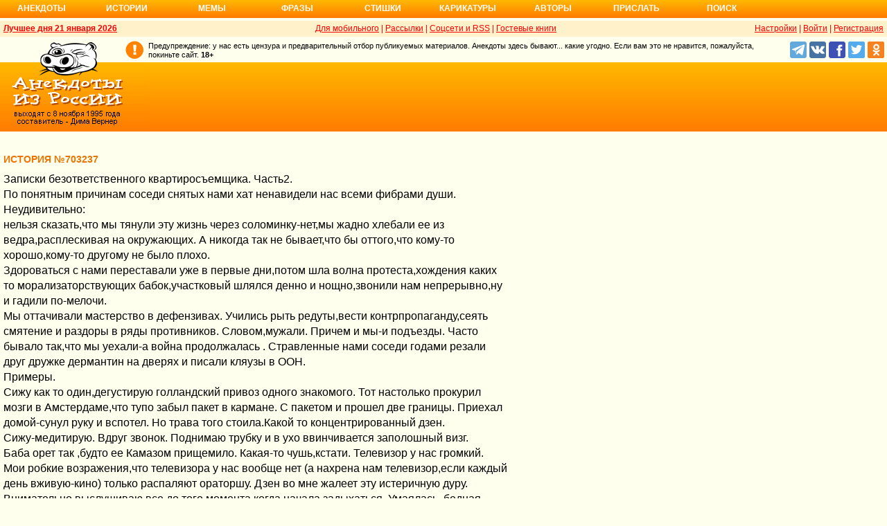

--- FILE ---
content_type: text/html; charset=UTF-8
request_url: https://www.anekdot.ru/id/703237/
body_size: 21557
content:
<!DOCTYPE html>
<html lang="ru">
<head>
<meta http-equiv="Content-Type" content="text/html; charset=utf-8">
<meta name="viewport" content="width=device-width">
<link rel="icon" type="image/png" href="/favicon-144x144.png">
<title>История №703237 Записки безответственного квартиросъемщика. Часть2. По…</title><meta name="keywords" content="записки,безответственного"><meta name="description" content="№703237 Записки безответственного квартиросъемщика. Часть2. По понятным причинам соседи снятых нами хат ненавидели нас всеми фибрами души. Неудивительно: нельзя сказать,что мы тянули эту жизнь через соломинку…"><link rel="canonical" href="https://www.anekdot.ru/id/703237/"><link rel="amphtml" href="https://www.anekdot.ru/id/703237/?amp"><meta name="title" content="История №703237"><link href="/skin/s_skin_2.css?376" rel="stylesheet" type="text/css">
<link rel="alternate" type="application/rss+xml" title="Лучшие за день: анекдот, история и фраза" href="/rss/export20.xml">
<link rel="search" type="application/opensearchdescription+xml" title="Поиск анекдотов" href="/opensearch.xml">
<link rel="image_src" href="https://www.anekdot.ru/i/logo.png">
<meta property="og:image" content="https://www.anekdot.ru/i/logo.png">
<meta property="og:title" content="История №703237"><meta property="og:description" content="№703237 Записки безответственного квартиросъемщика. Часть2. По понятным причинам соседи снятых нами хат ненавидели нас всеми фибрами души. Неудивительно: нельзя сказать,что мы тянули эту жизнь через соломинку-нет,мы жадно хлебали ее из ведра,расплескивая на окружающих. А никогда так не бывает,что бы оттого,что кому-то хорошо,кому-то другому не было плохо. Здороваться с нами переставали уже в первые дни,потом шла волна протеста,хождения каких то морализаторствующих бабок,участковый шлялся денно и нощно,звонили нам…"><meta property="fb:app_id" content="261539093888160">
<meta property="fb:admins" content="100002345594790"><script src="/js/s_main.js?376" async></script>
<script src="https://yandex.ru/ads/system/header-bidding.js" async></script>
<script>window.yaContextCb = window.yaContextCb || []</script>
<script src="https://yandex.ru/ads/system/context.js" async></script>
<script src="https://content.adriver.ru/AdRiverFPS.js" async></script>
<script async src="https://cdn.skcrtxr.com/roxot-wrapper/js/roxot-manager.js?pid=33925d96-3dd7-41ce-9740-152a7d952ceb"></script><script>
const adfoxBiddersMap={myTarget:"763128",betweenDigital:"793538",adriver:"776589",otm:"1460822",getintent:"958501",buzzoola:"769160",relap:"958503",segmento:"1458193",sape:"1697231",mediasniper:"2297743",mediatoday:"2365797",roxot:"2723510",gnezdo:"2930570","adfox_yandex_adplay-adv":"3294122",link:"3389346",ohmybid:"3434190"};adUnits=[{code:"adfox_head",sizes:[[970,90]],bids:[{bidder:"sape",params:{placementId:821028}},{bidder:"myTarget",params:{placementId:244029}},{bidder:"betweenDigital",params:{placementId:2507076}},{bidder:"adriver",params:{placementId:"20:anekdot_970x90_head",additional:{"ext":{"query":"custom=10=20&cid="+localStorage.getItem('adrcid')}}}},{bidder:"otm",params:{placementId:"884"}},{bidder:"getintent",params:{placementId:"134_anekdot.ru_desktop_adfox_head_970x90"}},{bidder:"buzzoola",params:{placementId:1220268}},{bidder:"relap",params:{placementId:"WWhoZEWEolii_v7-"}},{bidder:"segmento",params:{placementId:183}},{bidder:"mediasniper",params:{placementId:3451}},{bidder:"gnezdo",params:{placementId:"353029"}},{bidder:"roxot",params:{placementId:"50c93ebd-e3af-4658-9d03-c95050e64df4"},sendTargetRef:true},{bidder:"link",params:{placementId:"4e5a5794b4cec1876ae946770535138c"}},{bidder:"ohmybid",params:{placementId:"d1YDQwYOUXWUEryD"}}]},{code:"adfox_top1",codeType:"combo",sizes:[[970,250],[300,250],[300,300],[970,90],[728,90]],bids:[{"bidder":"adfox_yandex_adplay-adv","params":{"p1":"dgzbk","p2":"jdhb"}},{bidder:"sape",params:{placementId:889952}},{bidder:"myTarget",params:{placementId:1428873}},{bidder:"betweenDigital",params:{placementId:4757081}},{bidder:"adriver",params:{placementId:"20:anekdot_970x250_1",additional:{ext:{query:"custom=10=20&cid="+localStorage.getItem('adrcid')}}}},{bidder:"otm",params:{placementId:"50048"}},{bidder:"getintent",params:{placementId:"134_anekdot.ru_desktop_adfox_top1_300x250"}},{bidder:"buzzoola",params:{placementId:1266914}},{bidder:"relap",params:{placementId:"TbJN7y_viJJof01N"}},{bidder:"segmento",params:{placementId:184}},{bidder:"mediasniper",params:{placementId:3452}},{bidder:"gnezdo",params:{placementId:"353026"}},{bidder:"roxot",params:{placementId:"5fc2c31c-c996-4c02-8739-cb44109ce773"},sendTargetRef:true},{bidder:"link",params:{placementId:"a1312ff9bf8c5b2c59f40546a5450b8a"}},{bidder:"ohmybid",params:{placementId:"4uzA5eCC5vzJaZYG"}}]},{code:"adfox_mid1",codeType:"combo",sizes:[[970,250],[300,250],[300,300],[970,90],[728,90]],bids:[{bidder:"sape",params:{placementId:889953}},{bidder:"adriver",params:{placementId:"20anekdot_970x250_2",additional:{ext:{query:"custom=10=20&cid="+localStorage.getItem('adrcid')}}}},{bidder:"myTarget",params:{placementId:1428880}},{bidder:"betweenDigital",params:{placementId:4757081}},{bidder:"otm",params:{placementId:"50049"}},{bidder:"getintent",params:{placementId:"134_anekdot.ru_desktop_adfox_mid1_300x250"}},{bidder:"buzzoola",params:{placementId:1266915}},{bidder:"relap",params:{placementId:"oZKSbk-O7RftcnJy"}},{bidder:"segmento",params:{placementId:186}},{bidder:"mediasniper",params:{placementId:3453}},{bidder:"gnezdo",params:{placementId:"353027"}},{bidder:"roxot",params:{placementId:"357d7c81-fc4f-4ff0-a2d6-7b030328d0dd"},sendTargetRef:true},{bidder:"link",params:{placementId:"2609f5bb513e719003c19b15f204aff7"}},{bidder:"ohmybid",params:{placementId:"Q70Txmkg2WlcEzbE"}}]},{code:"adfox_166193192576493022",codeType:"combo",sizes:[[970,250],[300,250],[300,300],[970,90],[728,90]],bids:[{bidder:"sape",params:{placementId:889954}},{bidder:"adriver",params:{placementId:"20:anekdot_970x250_3",additional:{ext:{query:"custom=10=20&cid="+localStorage.getItem('adrcid')}}}},{bidder:"myTarget",params:{placementId:1428880}},{bidder:"betweenDigital",params:{placementId:4757084}},{bidder:"otm",params:{placementId:"50049"}},{bidder:"getintent",params:{placementId:"134_anekdot.ru_desktop_adfox_mid1_300x250"}},{bidder:"buzzoola",params:{placementId:1266916}},{bidder:"relap",params:{placementId:"oZKSbk-O7RftcnJy"}},{bidder:"segmento",params:{placementId:186}},{bidder:"mediasniper",params:{placementId:3453}},{bidder:"gnezdo",params:{placementId:"353027"}},{bidder:"roxot",params:{placementId:"705cc704-39dd-4416-95da-e5521c7deda4"},sendTargetRef:true},{bidder:"link",params:{placementId:"09785950784e6d617bc6287f06e53283"}},{bidder:"ohmybid",params:{placementId:"js22dWggQXckTC3b"}}]},{code:"adfox_side1_160",sizes:[[160,600]],bids:[{bidder:"sape",params:{placementId:821033}},{bidder:"betweenDigital",params:{placementId:2507394}},{bidder:"otm",params:{placementId:"889"}},{bidder:"getintent",params:{placementId:"134_anekdot.ru_desktop_adfox_side1_160x600"}},{bidder:"relap",params:{placementId:"HCUlSmuqUKpQkJCQ"}},{bidder:"segmento",params:{placementId:188}},{bidder:"mediasniper",params:{placementId:3449}},{bidder:"gnezdo",params:{placementId:"353030"}},{bidder:"roxot",params:{placementId:"76d0aa67-b60a-4494-9ec9-c34709aa06f8"},sendTargetRef:true},{bidder:"link",params:{placementId:"ef035575e8d86835117524ee402520f5"}},{bidder:"ohmybid",params:{placementId:"D5oqq7SI81himnkg"}}]},{code:"adfox_side2_160",sizes:[[160,600]],bids:[{bidder:"sape",params:{placementId:821034}},{bidder:"betweenDigital",params:{placementId:2507392}},{bidder:"otm",params:{placementId:"890"}},{bidder:"getintent",params:{placementId:"134_anekdot.ru_desktop_adfox_side2_160x600"}},{bidder:"relap",params:{placementId:"KtUqrGysfWedgLa2"}},{bidder:"segmento",params:{placementId:189}},{bidder:"mediasniper",params:{placementId:3450}},{bidder:"gnezdo",params:{placementId:"353031"}},{bidder:"roxot",params:{placementId:"07ae9594-ed1a-4357-a34f-d002bcfb1fb4"},sendTargetRef:true},{bidder:"link",params:{placementId:"d409a26fdf50173edc086c72b9bc7926"}},{bidder:"ohmybid",params:{placementId:"2w8zWlQt1LWzOGmD"}}]},{code:"adfox_side1",sizes:[[300,600],[300,250],[300,300],[300,200],[300,500],[240,400],[240,600],[160,600]],bids:[{bidder:"sape",params:{placementId:864344}},{bidder:"adriver",params:{placementId:"20:anekdot_300x600_1",additional:{ext:{query:"custom=10=20&cid="+localStorage.getItem('adrcid')}}}},{bidder:"myTarget",params:{placementId:244022}},{bidder:"betweenDigital",params:{placementId:2505377}},{bidder:"otm",params:{placementId:882}},{bidder:"buzzoola",params:{placementId:1220266}},{bidder:"getintent",params:{placementId:"134_anekdot.ru_desktop_adfox_side1_300x600"}},{bidder:"relap",params:{placementId:"WHd3ORjZxjzGhoaG"}},{bidder:"segmento",params:{placementId:181}},{bidder:"mediasniper",params:{placementId:3447}},{bidder:"roxot",params:{placementId:"2ccfa6d9-153d-4306-9130-5c6b848ddcf1"},sendTargetRef:true},{bidder:"link",params:{placementId:"803a2e564db132c6e3da44025f7841bc"}},{bidder:"ohmybid",params:{placementId:"ToUkEJEFYjPKPsC3"}}]},{code:"adfox_side2",sizes:[[300,600],[300,250],[300,300],[300,200],[300,500],[240,400],[240,600],[160,600]],bids:[{bidder:"sape",params:{placementId:864347}},{bidder:"adriver",params:{placementId:"20:anekdot_300x600_2",additional:{"ext":{"query":"custom=10=20&cid="+localStorage.getItem('adrcid')}}}},{bidder:"myTarget",params:{placementId:244027}},{bidder:"betweenDigital",params:{placementId:2505752}},{bidder:"buzzoola",params:{placementId:1220267}},{bidder:"otm",params:{placementId:883}},{bidder:"getintent",params:{placementId:"134_anekdot.ru_desktop_adfox_side2_300x600"}},{bidder:"relap",params:{placementId:"Av0CX59f8-kTgLCw"}},{bidder:"segmento",params:{placementId:182}},{bidder:"mediasniper",params:{placementId:3448}},{bidder:"mediatoday",params:{placementId:9887}},{bidder:"roxot",params:{placementId:"38a08b4a-098d-4016-89d9-8541b41a01d3"},sendTargetRef:true},{bidder:"link",params:{placementId:"f84adceba4d77c52c0bdae173c346736"}},{bidder:"ohmybid",params:{placementId:"5XeECl3JcMtU2PVb"}}]}];var userTimeout=1200;window.YaHeaderBiddingSettings={biddersMap:adfoxBiddersMap,adUnits:adUnits,timeout:userTimeout};
</script><style>
@import url('https://fonts.googleapis.com/css2?family=Noto+Color+Emoji&display=swap');
</style>
</head>
<body>
<div class="a_abs">
<div id="Rambler-counter"></div>
<script>
new Image().src="//counter.yadro.ru/hit?r"+
escape(document.referrer)+((typeof(screen)=="undefined")?"":
";s"+screen.width+"*"+screen.height+"*"+(screen.colorDepth?
screen.colorDepth:screen.pixelDepth))+";u"+escape(document.URL)+
";h"+escape(document.title.substring(0,150))+
";"+Math.random();
var _top100q=_top100q || [];
_top100q.push(["setAccount","1376"]);
_top100q.push(["trackPageviewByLogo",document.getElementById("Rambler-counter")]);
(function(){
var pa=document.createElement("script");
pa.type="text/javascript";
pa.async=true;
pa.src=("https:"==document.location.protocol ? "https:":"http:")+"//st.top100.ru/top100/top100.js";
var s=document.getElementsByTagName("script")[0];
s.parentNode.insertBefore(pa,s);
})();
</script>
<img src="//top-fwz1.mail.ru/counter?id=7;js=na" height="1" width="1" alt="">
<script>
(function(i,s,o,g,r,a,m){i["GoogleAnalyticsObject"]=r;i[r]=i[r]||function(){
(i[r].q=i[r].q||[]).push(arguments)},i[r].l=1*new Date();a=s.createElement(o),
m=s.getElementsByTagName(o)[0];a.async=1;a.src=g;m.parentNode.insertBefore(a,m)
})(window,document,"script","https://www.google-analytics.com/analytics.js","ga");
ga("create","UA-93084919-1","auto");
ga("send","pageview");
</script>
<script>
(function(d, w, c){ (w[c] = w[c] || []).push(function(){try{ w.yaCounter49813411=new Ya.Metrika2({id:49813411,clickmap:true,trackLinks:true,accurateTrackBounce:true});} catch(e){}}); var n=d.getElementsByTagName("script")[0],s=d.createElement("script"),f=function(){n.parentNode.insertBefore(s,n);}; s.type="text/javascript";s.async=true;s.src="https://mc.yandex.ru/metrika/tag.js"; if(w.opera=="[object Opera]"){d.addEventListener("DOMContentLoaded",f,false);}else{f();}})(document, window, "yandex_metrika_callbacks2");
</script>
<noscript><div><img src="https://mc.yandex.ru/watch/49813411" style="position:absolute;left:-9999px;" alt=""></div></noscript>
</div><div class="wrapper desktop"><nav class="author nav-line">
<ul id="topmenu">
<li><a href="/last/anekdot/">Анекдоты</a>
<ul>
<li><a href="/last/anekdot/">основные</a></li>
<li><a href="/best/anekdot/0121/">лучшие прошлых лет</a></li>
<li><a href="/release/anekdot/day/">все новые за день</a></li>
<li><a href="/last/burning/">злободневные</a></li>
<li><a href="/last/non_burning/">без политики</a></li>
<li><a href="/last/good/">приличные</a></li>
<li><a href="/last/anekdot_original/">авторские</a></li>
</ul>
<ul class="second">
<li><a href="/release/anekdot/week/">лучшие недели</a></li>
<li><a href="/release/anekdot/month/" title="Самые смешные анекдоты за месяц">лучшие месяца</a></li>
<li><a href="/release/anekdot/year/">лучшие года</a></li>
<li><a href="/author-best/years/?years=anekdot">лучшие 1995-2026</a></li>
<li><a href="/random/anekdot/">случайные</a></li>
<li><a href="/tags/">по темам</a></li>
<li><a href="/ymd/ymd.html?j26">по датам</a></li>
</ul>
</li>
<li><a href="/last/story/">Истории</a>
<ul>
<li><a href="/last/story/">основные</a></li>
<li><a href="/best/story/0121/">лучшие прошлых лет</a></li>
<li><a href="/release/story/day/">все новые за день</a></li>
<li><a href="/last/funny/">юмористические</a></li>
<li><a href="/last/non_funny/">несмешные</a></li>
<li><a href="/last/story_original/">авторские</a></li>
</ul>
<ul class="second">
<li><a href="/release/story/week/">лучшие недели</a></li>
<li><a href="/release/story/month/" title="Самые смешные истории за месяц">лучшие месяца</a></li>
<li><a href="/release/story/year/">лучшие года</a></li>
<li><a href="/author-best/years/?years=story">лучшие 1995-2026</a></li>
<li><a href="/random/story/">случайные</a></li>
<li><a href="/ymd/ymd.html?o26">по датам</a></li>
</ul>
</li>
<li><a href="/last/mem/">Мемы</a>
<ul>
<li><a href="/last/mem/">основные</a></li>
<li><a href="/best/mem/0121/">лучшие прошлых лет</a></li>
<li><a href="/release/mem/day/">все новые за день</a></li>
<li><a href="/last/mem_burning/">злободневные</a></li>
<li><a href="/last/mem_non_burning/">без политики</a></li>
<li><a href="/last/mem_non_erotica/">без эротики</a></li>
<li><a href="/last/mem_video/">видео</a></li>
<li><a href="/last/mem_non_video/">без видео</a></li>
</ul>
<ul class="second">
<li><a href="/release/mem/week/">лучшие недели</a></li>
<li><a href="/release/mem/month/">лучшие месяца</a></li>
<li><a href="/release/mem/year/">лучшие года</a></li>
<li><a href="/author-best/years/?years=mem">лучшие 2019-2026</a></li>
<li><a href="/random/mem/">случайные</a></li>
<li><a href="/ymd/ymd.html?n26">по датам</a></li>
<li><a href="/last/mem_original/">авторские</a></li>
<li></li>
</ul>
</li>
<li><a href="/last/aphorism/">Фразы</a>
<ul>
<li><a href="/last/aphorism/">основные</a></li>
<li><a href="/best/aphorism/0121/">лучшие прошлых лет</a></li>
<li><a href="/release/aphorism/day/">все новые за день</a></li>
<li><a href="/random/aphorism/">случайные</a></li>
<li></li>
</ul>
<ul class="second">
<li><a href="/release/aphorism/week/">лучшие недели</a></li>
<li><a href="/release/aphorism/month/">лучшие месяца</a></li>
<li><a href="/release/aphorism/year/">лучшие года</a></li>
<li><a href="/author-best/years/?years=aphorism">лучшие 1995-2026</a></li>
<li><a href="/ymd/ymd.html?a26">по датам</a></li>
</ul>
</li>
<li class="i5"><a href="/last/poems/">Стишки</a>
<ul>
<li><a href="/last/poems/">основные</a></li>
<li><a href="/best/poems/0121/">лучшие прошлых лет</a></li>
<li><a href="/release/poems/day/">все новые за день</a></li>
<li><a href="/random/poems/">случайные</a></li>
<li></li>
</ul>
<ul class="second">
<li><a href="/release/poems/week/">лучшие недели</a></li>
<li><a href="/release/poems/month/">лучшие месяца</a></li>
<li><a href="/release/poems/year/">лучшие года</a></li>
<li><a href="/author-best/years/?years=poems">лучшие 1995-2026</a></li>
<li><a href="/ymd/ymd.html?c26">по датам</a></li>
</ul>
</li>
<li><a href="/last/caricatures/">Карикатуры</a>
<ul>
<li><a href="/random/caricatures/">случайные</a></li>
<li><a href="/ymd/ymd.html?e22">по датам</a></li>
<li><a href="/author-best/years/?years=pics">лучшие 1995-2022</a></li>
</ul>
</li>
<li class="i6"><a href="/author-best/top10/">Авторы</a>
<ul>
<li><a href="/static/ratings.html">рейтинги</a></li>
<li><a href="/author-best/rating/">авторские рейтинги</a></li>
<li><a href="/author-best/top10/">авторские десятки</a></li>
<li><a href="/author-best/top100/">авторские сотни</a></li>
<li><a href="/author-best/list/">наши авторы</a></li>
<li><a href="/author-best/">лучшее от авторов</a></li>
<li><a href="/author-best/comments/">комментаторы</a></li>
<li><a href="/konkurs/prizes.html">премии сайта</a></li>
</ul>
<li class="i6"><a href="/upload/anekdot/">Прислать</a>
<ul>
<li><a href="/upload/anekdot/">анекдот</a></li>
<li><a href="/upload/story/">историю</a></li>
<li><a href="/upload/mem/">мем</a></li>
<li><a href="/upload/aphorism/">фразу</a></li>
<li><a href="/upload/poems/">стишок</a></li>
</ul>
</li>
<li class="i8"><a href="/search/">Поиск</a></li>
</ul>
</nav>    <header class="header desktop"><div class="top-line">
    <div class="fl bold"><a href="/an/an0121/jxbtracoenN260121;50.html">Лучшее дня 21 января 2026</a></div>
    <div class="fr"><span class="settings link">Настройки</span> | <a href="https://gb.anekdot.ru/login/">Войти</a> | <a href="https://gb.anekdot.ru/register/">Регистрация</a></div>
    <a href="//pda.anekdot.ru/" title="Анекдоты для мобильных телефонов">Для мобильного</a> | <a href="/subscribe/" title="Ежедневные почтовые рассылки смешных анекдотов">Рассылки</a> | <a href="/static/rss.html" title="Трансляции анекдотов, историй и фраз в RSS, социальные сети">Соцсети и RSS</a> |
    <a href="https://gb.anekdot.ru/" title="Обсуждение работы сайта и анекдотов">Гостевые книги</a>
    </div>
    <div class="promo">
    <a class="a-sprite logo" title="Анекдоты из России - самые смешные анекдоты, истории, фразы, стишки и карикатуры." href="/"></a>
    <div class="head-right">
        <div class="head-text"><span>Предупреждение: у нас есть цензура и предварительный отбор публикуемых материалов. Анекдоты здесь бывают... какие угодно. Если вам это не нравится, пожалуйста, покиньте сайт.</span> <span class="bold">18+</span></div>
        <!--noindex--><div class="b-soc">
            <a class="a-sprite b-soc-icon tg" target="_blank" rel="nofollow" href="tg://resolve?domain=anekdot_ru_anekdot"></a>
            <a class="a-sprite b-soc-icon vk" target="_blank" rel="nofollow" href="/away/?id=2"></a>
            <a class="a-sprite b-soc-icon fb" target="_blank" rel="nofollow" href="/away/?id=3"></a>
            <a class="a-sprite b-soc-icon tw" target="_blank" rel="nofollow" href="/away/?id=1"></a>
            <a class="a-sprite b-soc-icon od" target="_blank" rel="nofollow" href="/away/?id=4"></a>
        </div>
        <div class="promo-top"><div class="a_mh90 fs0">
<div id="adfox_head"></div>
<script>
window.yaContextCb.push(()=>{
Ya.adfoxCode.create({ownerId: 254948,containerId: 'adfox_head',params: {pp: 'g',ps: 'cxlp',p2: 'y',puid1: ''}});
});
</script>
<div id='krt-1293303'></div>
</div></div><!--/noindex-->
    </div>
    <div class="cb"></div>
    </div></header><div class="block-row" style="height:20px"></div><main class="content content-min">
	<div class="col-left col-left-margin">
<div class="a_id_item a_mt10" data-t="o"><h1>История №703237</h1><div class="text">Записки безответственного квартиросъемщика. Часть2.<br>По понятным причинам соседи снятых нами хат ненавидели нас всеми фибрами души. Неудивительно:<br>нельзя сказать,что мы тянули эту жизнь через соломинку-нет,мы жадно хлебали ее из ведра,расплескивая на окружающих. А никогда так не бывает,что бы оттого,что кому-то хорошо,кому-то другому не было плохо.<br>Здороваться с нами переставали уже в первые дни,потом шла волна протеста,хождения каких то морализаторствующих бабок,участковый шлялся денно и нощно,звонили нам непрерывно,ну и гадили по-мелочи.<br>Мы оттачивали мастерство в дефензивах. Учились рыть редуты,вести контрпропаганду,сеять смятение и раздоры в ряды противников. Словом,мужали. Причем и мы-и подъезды. Часто бывало так,что мы уехали-а война продолжалась . Стравленные нами соседи годами резали друг дружке дермантин на дверях и писали кляузы в ООН.<br>Примеры.<br>Сижу как то один,дегустирую голландский привоз одного знакомого. Тот настолько прокурил мозги в Амстердаме,что тупо забыл пакет в кармане. С пакетом и прошел две границы. Приехал домой-сунул руку и вспотел. Но трава того стоила.Какой то концентрированный дзен.<br>Сижу-медитирую. Вдруг звонок. Поднимаю трубку и в ухо ввинчивается заполошный визг.<br>Баба орет так ,будто ее Камазом прищемило. Какая-то чушь,кстати. Телевизор у нас громкий.<br>Мои робкие возражения,что телевизора у нас вообще нет (а нахрена нам телевизор,если каждый день вживую-кино) только распаляют ораторшу. Дзен во мне жалеет эту истеричную дуру. Внимательно выслушиваю все до того момента,когда начала задыхаться. Умаялась ,бедная.<br>И тут на меня навалил потный вал вдохновения. Я сам верил в то что нес.<br>Мне удалось последовательно убедить тетку в том что<br>1. Я здесь гость-и к безобразиям тутошним отношения не имею.<br>2. Я буддийский монах-и потому страсти эти для меня лишь суета сует.<br>Через 10 мин уверовавшая в мою святость тетка делилась со мной всеми своими проблемами. Я утешал ее с высоты своей голландской просветленности.<br>Где то через полчаса она возжаждала лично поручкаться с садху,но я ,вздохнув,сообщил,что видеть женщину мне аскеза не позволяет.<br>В конце концов я убедил ее ,что причиной всех ее жизненных неурядиц был сглаз.<br>Тетка с жаром согласилась с этой теорией,быстро опознала виновников и слезно просила помочь. Как не помочь?<br>-Единственное средство от сглаза -железо.<br>-Ээээ?<br>-Носи железо на себе-и сглаз уйдет.<br>-Ааааа как это?<br>-Булавки дома есть?<br>-Ддда!!!<br>-Вот и носи их на одежде!<br>На следующий день я встретил ее в подъезде и окабурел :мадам подошла к делу борьбы с сглазом основательно.<br>Вблизи ее халат напоминал средневековую кольчугу. Полагаю,она всю ночь мастырила защиту-втыкая булавки во все свободные места. Громыхая латами,Iron lady(Железная дева) вытащила газеты и тут же закатила мне сцену(на буддийского монаха я был вовсе не похож).<br>Я еле дополз до квартиры-и полег в коридоре. Вот уж воистину-&quot;нам не дано предугадать,как наше слово отзовется&quot;. Железным лязгом.<br>Как то нелегкая занесла меня в спортивный магазин. Там продавались пневматические пистолеты.<br>Я заностальгировал. Лет 5 по юности я посещал секцию пулевой стрельбы в Вогоградском ССК г Москвы.<br>А тут -такая волына! Дайте две.<br>Как всякие шизофреники,мы были очень скрупулезные люди. К вопросам тренировок подошли очень серьезно. Стояли &quot;под утюгом&quot;(упражнение на устойчивость правой руки),и палили непрерывно.<br>Расход составлял 1000-1500 пулек в день. Через месяц мы были в состоянии отстрелить яйца у мухи.<br>По гусарской традиции мишенями служили карты,укрепленные на балконе. Мы с Бегиным открывали окна, брали пистолеты,по ведру боеприпасов,валились на диваны и днями напролет оттачивали мастерство.<br>Вскоре для умных голубей и ворон вокруг нашего балкона образовалась беспилотная зона. Глупые же были поголовно сбиты.<br>Поначалу соседи отнеслись к забаве благосклонно. Причиной тому была добрая бабушка,что годами кормила птичек с окон первого этажа. В результате эта пернатая сволочь галдела,курлыкала и каркала под окнами непрерывно. Мало того-обнаглевшие птеродактили долбились клювами в стекла и требовали подаяния. Сталактиты продуктов их жизнедеятельности украшали все окрестные подоконники.<br>...Как раз эта птичница и вызвала к нам мусоров. Как-то утром она охрипла от собственного крика-&quot;гули-гули&quot;. Хуле-гули? Дом был надежно прикрыт ПВО. Выжившие барражировали по эллипсам,опасливо косясь на наши окна. &quot;Подсадная&quot; все заходилась призывным гульканьем. Мы бдили. Наконец,какой то залетный приземлился возле кормушки и тут же потерял голову. От счастья,полагаю.<br>&quot;Макс,гляди!!! Видал как я ему башню снес!!!&quot;-раздался торжествующий вопль меткого зенитчика Бегемота.<br>Бабушка подняла голову и выпучила глазенки: на балконе танцевали два бармалея ,размахивая огромными пистолетами.<br>Пожилая юннатка метнулась к телефону.Дядю Степу звать .<br>А на дворе -96год. Чеченская война на минуточку. И тут вызов-<br>&quot;Двое бородатых стреляют из пистолетов с балкона&quot;<br>Приехали нас брать все.<br>Снайперы засели по крышам,ОМОН крался по стенам. К счастью,фактурный бородатый чеченоподобный Бегемот успел свалить. Я же безмятежно принимал ванну-пока судьба неумолимо шла брать меня за жопу.<br>Я дико везучий человек-в тот раз меня выручил снобизм. По дому я передвигался в образе: голубой пушистый халат,розовые тапочки-бульдожки(с глазками) ,на башке-сеточка для волос.<br>Плюс сигара-для завершающего штриха.<br>Звонок в дверь. Смотрю в глазок-опять соседи.(хитрые менты сунули их рожами к двери-для отвода вражеских глаз) Суки,как же вы достали-чего еще вам...А вот чего.<br>Вместо соседей за дверью обнаружился омоновец с автоматом. При этом приклад уже летел мне в репу.<br>&quot;Пенал и принадлежность&quot; -это мысль едва не стала последней в моей туповатой тыковке.<br>Но приклад замер в сантиметре от моего носа.<br>Уж больно я не подходил под образ террориста-с этой блядской сеточкой,сигарой и глазастыми тапочками. Омоновец замер. Дело решали секунды.<br>В такие мгновения я часто выживал только благодаря тупости.<br>-&quot;Добрый день!&quot;-вежливо поприветствовал я гостей. Проходите пожалуйста! Обувь можно не снимать.Что будете? Чай? Кофе?<br>Омон в состоянии когнитивного диссонанса впятером вломился в хату.<br>На меня начали орать в 5 служебных глоток. Фоном служили ликующие соседи,что пришли насладиться торжеством справедливости.Мало мне воплей- в коридоре гремела латами надежно экранированная от сглазу давняя знакомая.Сильно под газом. Менты подозрительно косились на нее и старались держаться подальше.<br>Наконец,этот балаган мне поднадоел.<br>-Старшой!<br>-А?<br>-Власть я всегда рад видеть в доме,коли по закону прогнать не могу-но эта алкашня что тут делает?<br>-А мы не уйдем!-с пьяной решимостью заорала женщина-кирасир-а то он вам денег предлагать будет!<br>Воистину-обожаю дур.<br>Старший повернулся ко мне. Я лучезарно улыбался в 32 зуба.<br>&quot;Конечно,буду&quot;-телепатировал я ему прямо в отдел мозга,заведующий коррупцией-&quot;И непременно денег! Не борзыми ж щенками от тебя откупаться! Битой дичи и пушнины у меня тоже нет,так что решим дело полюбовно- за презренный металл! Гони их нахуй,родной,нам лишние уши ни к чему!&quot;<br>Мент вник и в два пинка общественность выкинули на лестничную клетку.<br>Пошел тяжелый изнурительный торг с элементам хоррора и постоянной угрозой смены декораций.<br>Всей беседы не помню приведу урывками...<br>...<br>-Стволы где?<br>-Вот.<br>-Тьфу,блять,это ж пневматика.<br>-А ты чего ждал? Установку залпового огня?<br>...<br>-Какие 200$? Ты охуел?Ты знаешь какой ты шухер поднял? Нас тут тридцать рыл за тобой приехало!!!<br>-Я вас что ли звал? Хорошо-300.<br>...<br>-И зачем вы стреляли?<br>-А что-нельзя?<br>-А что,блять, можно?<br>-А покажи закон,что нельзя!<br>-А покажи что-можно! Все,сука,собирайся!<br>-Погодь. 350...<br>...<br>Уже спокойней.<br>-Нет,все же,а зачем палили то?<br>-Руку набивали.<br>-И зачем тебе набитая рука?<br>-Пригодится. И кстати-тебе вот это необходимо-а ты стрелять не умеешь. А мне не надо-а я умею. Странно это,согласен?<br>-Кто это тут стрелять не умеет?<br>-Ты.<br>-А ну,заряжай!<br>Попав в карту с превосходством смотрит на меня. Я хмыкаю.<br>-Ну?<br>-Тебе в какую черву?<br>-В смысле? А...ну-ну. В верхнюю правую.<br>-Правое или левое предсердие?<br>-Хуй попадешь.<br>-Если попаду-500 грина и по рукам?<br>-Идет!(азартно)<br>-Нна!<br>-Ни хуя себе!!!<br>Потом был трудный разговор майора с начальством.<br>-Да там пневматика,товарищ полковник...спортсмены,тренируются...Я вот тоже дома тренируюсь часто...Что? Да не,товарищ майор-не из табельного,что вы такое говорите. Нет,трезвые,говорю ж.Это соседи,что вызвали-те да,пьяные.<br>Какие чечены-это жид с московской пропиской! Этой пьяни любой носатый-чечен! Что? Слушаюсь!<br>Мне:<br>- Счастлив твой Бог!Развеселил ты полковника. Велел соседей твоих прихватить-за ложный вызов. С тебя должок.<br>-Уговор-то дороже денег.<br>-Верно. Но стволы я заберу.<br>-Бери! Ну их в жопу- от них одни проблемы!<br>-Зришь в корень! Ну бывай!<br>-И тебе не кашлять!<br>Сижу курю. Пальцы трясутся как у паркинсонщика. В конце разговора я разглядел на полке-на самом видном месте газету с горкой травы. Лет на 6 по минимуму. И это при 5 ментах в хате...<br>Последние минуты держался невозмутимо только на &quot;морально-волевых&quot; Ффффу...<br><br>Сижу-разматываю эту нить воспоминаний-и волосы дыбом.<br>Каким же сказочным долбоебом я был. Хотя-почему был?<br>Спасибо за внимание.<br>П.С На очереди третья серия этой «Трилогии о квартиросъемщике»<br>ППС. Автор по прежнему будет благодарен за в френд в жж.<br>http://vinauto777.livejournal.com/</div><div class="rates" data-id="703237"><span class="vote p" title="за 1101 голос">+</span><span class="value" title="всего 1540 голосов">662<span class="delta"></span></span><span class="vote m" title="против 439 голосов">&ndash;</span></div><div class="info"><a href="https://gb.anekdot.ru/profile/?id=22879">Максим Камерер</a> <a class="user-star" href="/author-best/stars/#u22879">★★★★★</a></div><div class="info trim">Сайт: <a href="/away/?url=http%3A%2F%2Fvinauto777.livejournal.com%2F35378.html" target="_blank" rel="nofollow">http://vinauto777.livejournal.com/35378.html</a></div><div class="release">Выпуск: <a href="/an/an1406/o140623;100.html#7">истории основные 23 июня 2014</a></div><div class="release a_mb30">Проголосовало за – 1101, против – 439</div></div>
<!--noindex-->
<div class="a_id_share">
	<a class="btn a-sprite vk" target="_blank" rel="nofollow" href="https://vk.com/share.php?url=https%3A%2F%2Fwww.anekdot.ru%2Fid%2F703237%2F"></a>
	<a class="btn a-sprite fb" target="_blank" rel="nofollow" href="https://www.facebook.com/sharer/sharer.php?src=sp&amp;u=https%3A%2F%2Fwww.anekdot.ru%2Fid%2F703237%2F"></a>
	<a class="btn a-sprite tw" target="_blank" rel="nofollow" href="https://twitter.com/intent/tweet?url=https%3A%2F%2Fwww.anekdot.ru%2Fid%2F703237%2F&amp;text=%E2%84%96703237%20%D0%97%D0%B0%D0%BF%D0%B8%D1%81%D0%BA%D0%B8%20%D0%B1%D0%B5%D0%B7%D0%BE%D1%82%D0%B2%D0%B5%D1%82%D1%81%D1%82%D0%B2%D0%B5%D0%BD%D0%BD%D0%BE%D0%B3%D0%BE%20%D0%BA%D0%B2%D0%B0%D1%80%D1%82%D0%B8%D1%80%D0%BE%D1%81%D1%8A%D0%B5%D0%BC%D1%89%D0%B8%D0%BA%D0%B0.%20%D0%A7%D0%B0%D1%81%D1%82%D1%8C2.%20%D0%9F%D0%BE%20%D0%BF%D0%BE%D0%BD%D1%8F%D1%82%D0%BD%D1%8B%D0%BC%20%D0%BF%D1%80%D0%B8%D1%87%D0%B8%D0%BD%D0%B0%D0%BC%20%D1%81%D0%BE%D1%81%D0%B5%D0%B4%D0%B8%20%D1%81%D0%BD%D1%8F%D1%82%D1%8B%D1%85%20%D0%BD%D0%B0%D0%BC%D0%B8%20%D1%85%D0%B0%D1%82%20%D0%BD%D0%B5%D0%BD%D0%B0%D0%B2%D0%B8%D0%B4%D0%B5%D0%BB%D0%B8%20%D0%BD%D0%B0%D1%81%20%D0%B2%D1%81%D0%B5%D0%BC%D0%B8%20%D1%84%D0%B8%D0%B1%D1%80%D0%B0%D0%BC%D0%B8%20%D0%B4%D1%83%D1%88%D0%B8.%20%D0%9D%D0%B5%D1%83%D0%B4%D0%B8%D0%B2%D0%B8%D1%82%D0%B5%D0%BB%D1%8C%D0%BD%D0%BE%3A%20%D0%BD%D0%B5%D0%BB%D1%8C%D0%B7%D1%8F%20%D1%81%D0%BA%D0%B0%D0%B7%D0%B0%D1%82%D1%8C%2C%D1%87%D1%82%D0%BE%20%D0%BC%D1%8B%20%D1%82%D1%8F%D0%BD%D1%83%D0%BB%D0%B8%20%D1%8D%D1%82%D1%83%20%D0%B6%D0%B8%D0%B7%D0%BD%D1%8C%20%D1%87%D0%B5%D1%80%D0%B5%D0%B7%20%D1%81%D0%BE%D0%BB%D0%BE%D0%BC%D0%B8%D0%BD%D0%BA%D1%83-%D0%BD%D0%B5%D1%82%2C%D0%BC%D1%8B%20%D0%B6%D0%B0%D0%B4%D0%BD%D0%BE%20%D1%85%D0%BB%D0%B5%D0%B1%D0%B0%D0%BB%D0%B8%20%D0%B5%D0%B5%20%D0%B8%D0%B7%20%D0%B2%D0%B5%D0%B4%D1%80%D0%B0%2C%D1%80%D0%B0%D1%81%D0%BF%D0%BB%D0%B5%D1%81%D0%BA%D0%B8%D0%B2%D0%B0%D1%8F%20%D0%BD%D0%B0%20%D0%BE%D0%BA%D1%80%D1%83%D0%B6%D0%B0%D1%8E%D1%89%D0%B8%D1%85.%20%D0%90%20%D0%BD%D0%B8%D0%BA%D0%BE%D0%B3%D0%B4%D0%B0%20%D1%82%D0%B0%D0%BA%20%D0%BD%D0%B5%20%D0%B1%D1%8B%D0%B2%D0%B0%D0%B5%D1%82%2C%D1%87%D1%82%D0%BE%20%D0%B1%D1%8B%20%D0%BE%D1%82%D1%82%D0%BE%D0%B3%D0%BE%2C%D1%87%D1%82%D0%BE%20%D0%BA%D0%BE%D0%BC%D1%83-%D1%82%D0%BE%20%D1%85%D0%BE%D1%80%D0%BE%D1%88%D0%BE%2C%D0%BA%D0%BE%D0%BC%D1%83-%D1%82%D0%BE%20%D0%B4%D1%80%D1%83%D0%B3%D0%BE%D0%BC%D1%83%20%D0%BD%D0%B5%20%D0%B1%D1%8B%D0%BB%D0%BE%20%D0%BF%D0%BB%D0%BE%D1%85%D0%BE.%20%D0%97%D0%B4%D0%BE%D1%80%D0%BE%D0%B2%D0%B0%D1%82%D1%8C%D1%81%D1%8F%20%D1%81%20%D0%BD%D0%B0%D0%BC%D0%B8%20%D0%BF%D0%B5%D1%80%D0%B5%D1%81%D1%82%D0%B0%D0%B2%D0%B0%D0%BB%D0%B8%20%D1%83%D0%B6%D0%B5%20%D0%B2%20%D0%BF%D0%B5%D1%80%D0%B2%D1%8B%D0%B5%20%D0%B4%D0%BD%D0%B8%2C%D0%BF%D0%BE%D1%82%D0%BE%D0%BC%20%D1%88%D0%BB%D0%B0%20%D0%B2%D0%BE%D0%BB%D0%BD%D0%B0%20%D0%BF%D1%80%D0%BE%D1%82%D0%B5%D1%81%D1%82%D0%B0%2C%D1%85%D0%BE%D0%B6%D0%B4%D0%B5%D0%BD%D0%B8%D1%8F%20%D0%BA%D0%B0%D0%BA%D0%B8%D1%85%20%D1%82%D0%BE%20%D0%BC%D0%BE%D1%80%D0%B0%D0%BB%D0%B8%D0%B7%D0%B0%D1%82%D0%BE%D1%80%D1%81%D1%82%D0%B2%D1%83%D1%8E%D1%89%D0%B8%D1%85%20%D0%B1%D0%B0%D0%B1%D0%BE%D0%BA%2C%D1%83%D1%87%D0%B0%D1%81%D1%82%D0%BA%D0%BE%D0%B2%D1%8B%D0%B9%20%D1%88%D0%BB%D1%8F%D0%BB%D1%81%D1%8F%20%D0%B4%D0%B5%D0%BD%D0%BD%D0%BE%20%D0%B8%20%D0%BD%D0%BE%D1%89%D0%BD%D0%BE%2C%D0%B7%D0%B2%D0%BE%D0%BD%D0%B8%D0%BB%D0%B8%20%D0%BD%D0%B0%D0%BC%E2%80%A6"></a>
	<a class="btn a-sprite ok" target="_blank" rel="nofollow" href="https://connect.ok.ru/dk?st.cmd=WidgetSharePreview&amp;st.shareUrl=https%3A%2F%2Fwww.anekdot.ru%2Fid%2F703237%2F"></a>
	<a class="btn a-sprite lj" target="_blank" rel="nofollow" href="https://www.livejournal.com/update.bml?event=https%3A%2F%2Fwww.anekdot.ru%2Fid%2F703237%2F%20%E2%84%96703237%20%D0%97%D0%B0%D0%BF%D0%B8%D1%81%D0%BA%D0%B8%20%D0%B1%D0%B5%D0%B7%D0%BE%D1%82%D0%B2%D0%B5%D1%82%D1%81%D1%82%D0%B2%D0%B5%D0%BD%D0%BD%D0%BE%D0%B3%D0%BE%20%D0%BA%D0%B2%D0%B0%D1%80%D1%82%D0%B8%D1%80%D0%BE%D1%81%D1%8A%D0%B5%D0%BC%D1%89%D0%B8%D0%BA%D0%B0.%20%D0%A7%D0%B0%D1%81%D1%82%D1%8C2.%20%D0%9F%D0%BE%20%D0%BF%D0%BE%D0%BD%D1%8F%D1%82%D0%BD%D1%8B%D0%BC%20%D0%BF%D1%80%D0%B8%D1%87%D0%B8%D0%BD%D0%B0%D0%BC%20%D1%81%D0%BE%D1%81%D0%B5%D0%B4%D0%B8%20%D1%81%D0%BD%D1%8F%D1%82%D1%8B%D1%85%20%D0%BD%D0%B0%D0%BC%D0%B8%20%D1%85%D0%B0%D1%82%20%D0%BD%D0%B5%D0%BD%D0%B0%D0%B2%D0%B8%D0%B4%D0%B5%D0%BB%D0%B8%20%D0%BD%D0%B0%D1%81%20%D0%B2%D1%81%D0%B5%D0%BC%D0%B8%20%D1%84%D0%B8%D0%B1%D1%80%D0%B0%D0%BC%D0%B8%20%D0%B4%D1%83%D1%88%D0%B8.%20%D0%9D%D0%B5%D1%83%D0%B4%D0%B8%D0%B2%D0%B8%D1%82%D0%B5%D0%BB%D1%8C%D0%BD%D0%BE%3A%20%D0%BD%D0%B5%D0%BB%D1%8C%D0%B7%D1%8F%20%D1%81%D0%BA%D0%B0%D0%B7%D0%B0%D1%82%D1%8C%2C%D1%87%D1%82%D0%BE%20%D0%BC%D1%8B%20%D1%82%D1%8F%D0%BD%D1%83%D0%BB%D0%B8%20%D1%8D%D1%82%D1%83%20%D0%B6%D0%B8%D0%B7%D0%BD%D1%8C%20%D1%87%D0%B5%D1%80%D0%B5%D0%B7%20%D1%81%D0%BE%D0%BB%D0%BE%D0%BC%D0%B8%D0%BD%D0%BA%D1%83-%D0%BD%D0%B5%D1%82%2C%D0%BC%D1%8B%20%D0%B6%D0%B0%D0%B4%D0%BD%D0%BE%20%D1%85%D0%BB%D0%B5%D0%B1%D0%B0%D0%BB%D0%B8%20%D0%B5%D0%B5%20%D0%B8%D0%B7%20%D0%B2%D0%B5%D0%B4%D1%80%D0%B0%2C%D1%80%D0%B0%D1%81%D0%BF%D0%BB%D0%B5%D1%81%D0%BA%D0%B8%D0%B2%D0%B0%D1%8F%20%D0%BD%D0%B0%20%D0%BE%D0%BA%D1%80%D1%83%D0%B6%D0%B0%D1%8E%D1%89%D0%B8%D1%85.%20%D0%90%20%D0%BD%D0%B8%D0%BA%D0%BE%D0%B3%D0%B4%D0%B0%20%D1%82%D0%B0%D0%BA%20%D0%BD%D0%B5%20%D0%B1%D1%8B%D0%B2%D0%B0%D0%B5%D1%82%2C%D1%87%D1%82%D0%BE%20%D0%B1%D1%8B%20%D0%BE%D1%82%D1%82%D0%BE%D0%B3%D0%BE%2C%D1%87%D1%82%D0%BE%20%D0%BA%D0%BE%D0%BC%D1%83-%D1%82%D0%BE%20%D1%85%D0%BE%D1%80%D0%BE%D1%88%D0%BE%2C%D0%BA%D0%BE%D0%BC%D1%83-%D1%82%D0%BE%20%D0%B4%D1%80%D1%83%D0%B3%D0%BE%D0%BC%D1%83%20%D0%BD%D0%B5%20%D0%B1%D1%8B%D0%BB%D0%BE%20%D0%BF%D0%BB%D0%BE%D1%85%D0%BE.%20%D0%97%D0%B4%D0%BE%D1%80%D0%BE%D0%B2%D0%B0%D1%82%D1%8C%D1%81%D1%8F%20%D1%81%20%D0%BD%D0%B0%D0%BC%D0%B8%20%D0%BF%D0%B5%D1%80%D0%B5%D1%81%D1%82%D0%B0%D0%B2%D0%B0%D0%BB%D0%B8%20%D1%83%D0%B6%D0%B5%20%D0%B2%20%D0%BF%D0%B5%D1%80%D0%B2%D1%8B%D0%B5%20%D0%B4%D0%BD%D0%B8%2C%D0%BF%D0%BE%D1%82%D0%BE%D0%BC%20%D1%88%D0%BB%D0%B0%20%D0%B2%D0%BE%D0%BB%D0%BD%D0%B0%20%D0%BF%D1%80%D0%BE%D1%82%D0%B5%D1%81%D1%82%D0%B0%2C%D1%85%D0%BE%D0%B6%D0%B4%D0%B5%D0%BD%D0%B8%D1%8F%20%D0%BA%D0%B0%D0%BA%D0%B8%D1%85%20%D1%82%D0%BE%20%D0%BC%D0%BE%D1%80%D0%B0%D0%BB%D0%B8%D0%B7%D0%B0%D1%82%D0%BE%D1%80%D1%81%D1%82%D0%B2%D1%83%D1%8E%D1%89%D0%B8%D1%85%20%D0%B1%D0%B0%D0%B1%D0%BE%D0%BA%2C%D1%83%D1%87%D0%B0%D1%81%D1%82%D0%BA%D0%BE%D0%B2%D1%8B%D0%B9%20%D1%88%D0%BB%D1%8F%D0%BB%D1%81%D1%8F%20%D0%B4%D0%B5%D0%BD%D0%BD%D0%BE%20%D0%B8%20%D0%BD%D0%BE%D1%89%D0%BD%D0%BE%2C%D0%B7%D0%B2%D0%BE%D0%BD%D0%B8%D0%BB%D0%B8%20%D0%BD%D0%B0%D0%BC%E2%80%A6&amp;subject=%D0%98%D1%81%D1%82%D0%BE%D1%80%D0%B8%D1%8F%20%E2%84%96703237%20%D0%97%D0%B0%D0%BF%D0%B8%D1%81%D0%BA%D0%B8%20%D0%B1%D0%B5%D0%B7%D0%BE%D1%82%D0%B2%D0%B5%D1%82%D1%81%D1%82%D0%B2%D0%B5%D0%BD%D0%BD%D0%BE%D0%B3%D0%BE%20%D0%BA%D0%B2%D0%B0%D1%80%D1%82%D0%B8%D1%80%D0%BE%D1%81%D1%8A%D0%B5%D0%BC%D1%89%D0%B8%D0%BA%D0%B0.%20%D0%A7%D0%B0%D1%81%D1%82%D1%8C2.%20%D0%9F%D0%BE%E2%80%A6"></a>
	<a class="btn a-sprite viber" target="_blank" rel="nofollow" href="viber://forward?text=%D0%98%D1%81%D1%82%D0%BE%D1%80%D0%B8%D1%8F%20%E2%84%96703237%20%D0%97%D0%B0%D0%BF%D0%B8%D1%81%D0%BA%D0%B8%20%D0%B1%D0%B5%D0%B7%D0%BE%D1%82%D0%B2%D0%B5%D1%82%D1%81%D1%82%D0%B2%D0%B5%D0%BD%D0%BD%D0%BE%D0%B3%D0%BE%20%D0%BA%D0%B2%D0%B0%D1%80%D1%82%D0%B8%D1%80%D0%BE%D1%81%D1%8A%D0%B5%D0%BC%D1%89%D0%B8%D0%BA%D0%B0.%20%D0%A7%D0%B0%D1%81%D1%82%D1%8C2.%20%D0%9F%D0%BE%E2%80%A6%20https%3A%2F%2Fwww.anekdot.ru%2Fid%2F703237%2F"></a>
	<a class="btn a-sprite tg" target="_blank" rel="nofollow" href="https://t.me/share/url?url=https%3A%2F%2Fwww.anekdot.ru%2Fid%2F703237%2F&amp;text=%D0%98%D1%81%D1%82%D0%BE%D1%80%D0%B8%D1%8F%20%E2%84%96703237%20%D0%97%D0%B0%D0%BF%D0%B8%D1%81%D0%BA%D0%B8%20%D0%B1%D0%B5%D0%B7%D0%BE%D1%82%D0%B2%D0%B5%D1%82%D1%81%D1%82%D0%B2%D0%B5%D0%BD%D0%BD%D0%BE%D0%B3%D0%BE%20%D0%BA%D0%B2%D0%B0%D1%80%D1%82%D0%B8%D1%80%D0%BE%D1%81%D1%8A%D0%B5%D0%BC%D1%89%D0%B8%D0%BA%D0%B0.%20%D0%A7%D0%B0%D1%81%D1%82%D1%8C2.%20%D0%9F%D0%BE%E2%80%A6"></a>
	<a class="btn a-sprite whatsapp" target="_blank" rel="nofollow" href="https://api.whatsapp.com/send?text=%D0%98%D1%81%D1%82%D0%BE%D1%80%D0%B8%D1%8F%20%E2%84%96703237%20%D0%97%D0%B0%D0%BF%D0%B8%D1%81%D0%BA%D0%B8%20%D0%B1%D0%B5%D0%B7%D0%BE%D1%82%D0%B2%D0%B5%D1%82%D1%81%D1%82%D0%B2%D0%B5%D0%BD%D0%BD%D0%BE%D0%B3%D0%BE%20%D0%BA%D0%B2%D0%B0%D1%80%D1%82%D0%B8%D1%80%D0%BE%D1%81%D1%8A%D0%B5%D0%BC%D1%89%D0%B8%D0%BA%D0%B0.%20%D0%A7%D0%B0%D1%81%D1%82%D1%8C2.%20%D0%9F%D0%BE%E2%80%A6%20https%3A%2F%2Fwww.anekdot.ru%2Fid%2F703237%2F"></a>
	<span class="btn a-sprite copy" onclick="copyToClipboard('https://www.anekdot.ru/id/703237/');" title="Скопировать ссылку в буфер"></span>
</div>
<!--/noindex-->
<div class="votes"><span class="votes-link closed" onclick="return showVotes(703237, false);">Статистика голосований по странам</span></div><div id="votes-data" class="a_mb20 a_hidden"></div><div class="votes-user"><span class="votes-user-link closed" onclick="return showVotes(703237, true);">Статистика голосований пользователей</span></div><div id="votes-user-data" class="a_mb20 a_hidden"></div><div class="comments-form"><div class="bold a_mb30 a_mt30">Чтобы оставить комментарии, необходимо <a href="https://gb.anekdot.ru/login/?return=https%3A%2F%2Fwww.anekdot.ru%2Fid%2F703237%2F">авторизоваться</a>. За оскорбления и спам - бан.</div></div>
<!--noindex-->
<div class="comments-header">19 комментариев, показывать <div class="comments-dropdown"><div class="order">сначала новые</div><div class="links"><span data-order="new">сначала новые</span><span data-order="old">сначала старые</span><span data-order="best">сначала лучшие</span><span data-order="plain">новые - список</span></div></div></div><div class="comments-topics" data-id="703237" data-offset="19" data-count="19" data-count-all="19" data-order="new" data-user="0"><div class="comments-topic anchor" data-id="589548" id="c589548"><p><span class="nick"><a href="https://gb.anekdot.ru/profile/?id=22879">Максим Камерер</a> <a class="user-star" href="/author-best/stars/#u22879">★★★★★</a></span><span class="time">• <a class="link" href="#c589548">24.06.14 03:53</a></span><span class="flag" title="Россия">🇷🇺</span></p><p class="text">вы только выжить постарайтесь. у нас это не всем удалось.</p><div><div class="rate"><span class="vote vote_p" title="за 0 голосов">+</span><span class="value">0<span class="delta"></span></span><span class="vote vote_m" title="против 0 голосов">&ndash;</span></div><div class="reply">ответить</div></div></div><div class="comments-topic anchor" data-id="589550" id="c589550"><p><span class="nick"><a href="https://gb.anekdot.ru/profile/?id=22879">Максим Камерер</a> <a class="user-star" href="/author-best/stars/#u22879">★★★★★</a></span><span class="time">• <a class="link" href="#c589550">23.06.14 22:34</a></span><span class="flag" title="Россия">🇷🇺</span></p><p class="text">Пистоли были старые-ломались пополам и-ну ты знаешь. Но бой был великолепный.</p><div><div class="rate"><span class="vote vote_p" title="за 0 голосов">+</span><span class="value">0<span class="delta"></span></span><span class="vote vote_m" title="против 0 голосов">&ndash;</span></div><div class="reply">ответить</div></div></div><div class="comments-topic anchor" data-id="589551" id="c589551"><p><span class="nick"><a href="https://gb.anekdot.ru/profile/?id=22879">Максим Камерер</a> <a class="user-star" href="/author-best/stars/#u22879">★★★★★</a></span><span class="time">• <a class="link" href="#c589551">23.06.14 22:04</a></span><span class="flag" title="Россия">🇷🇺</span></p><p class="text">Фон-там как раз стекало с подоконников. Так что все верно)))</p><div><div class="rate"><span class="vote vote_p" title="за 0 голосов">+</span><span class="value">0<span class="delta"></span></span><span class="vote vote_m" title="против 0 голосов">&ndash;</span></div><div class="reply">ответить</div></div></div><div class="comments-topic anchor" data-id="589552" id="c589552"><p><span class="nick"><a href="https://gb.anekdot.ru/profile/?id=22879">Максим Камерер</a> <a class="user-star" href="/author-best/stars/#u22879">★★★★★</a></span><span class="time">• <a class="link" href="#c589552">23.06.14 22:03</a></span><span class="flag" title="Россия">🇷🇺</span></p><p class="text">дело в том, что развитие технологий вопрос поставило уже сегодня - что делать с незанятым населением? Смотря где.<br>1 мир решает вопрос пособием,компьютерными играми итд,Африка-голодом. Мы-как ни попадя.<br>Какая страна правит миром? Да никакая. Не думаю,что у Китая получится-да и не стремятся они к этому.<br>Британию вот чурки заебали-она от колоний отказалась. Устала править морями.</p><div><div class="rate"><span class="vote vote_p" title="за 0 голосов">+</span><span class="value">0<span class="delta"></span></span><span class="vote vote_m" title="против 0 голосов">&ndash;</span></div><div class="reply">ответить</div></div></div><div class="comments-topic anchor" data-id="589555" id="c589555"><p><span class="nick">ккккккккккк</span><span class="time">• <a class="link" href="#c589555">23.06.14 21:24</a></span><span class="flag" title="Украина">🇺🇦</span></p><p class="text">дело в том, что развитие технологий вопрос поставило уже сегодня - что делать с незанятым населением? Вместо того, чтобы накормить всех и приобщить людей к наукам власти изобрели безработицу как метод принуждения к работе за копейки. Вот это и есть кризис совести. Кстати, проверим кругозор - какая страна правит миром?</p><div><div class="rate"><span class="vote vote_p" title="за 0 голосов">+</span><span class="value">0<span class="delta"></span></span><span class="vote vote_m" title="против 0 голосов">&ndash;</span></div><div class="reply">ответить</div></div></div><div class="comments-topic anchor" data-id="589556" id="c589556"><p><span class="nick">Гражданин Рос</span><span class="time">• <a class="link" href="#c589556">23.06.14 19:58</a></span><span class="flag" title="Россия">🇷🇺</span></p><p class="text">Спасибо, веселенькая хистори. Посмеялся от души! <br>Пистолеты-то от балончиков работали или переломные ИЖаки ?</p><div><div class="rate"><span class="vote vote_p" title="за 0 голосов">+</span><span class="value">0<span class="delta"></span></span><span class="vote vote_m" title="против 0 голосов">&ndash;</span></div><div class="reply">ответить</div></div></div><div class="comments-topic anchor" data-id="589557" id="c589557"><p><span class="nick">фон</span><span class="time">• <a class="link" href="#c589557">23.06.14 19:22</a></span><span class="flag" title="Казахстан">🇰🇿</span></p><p class="text">Максим, не хочу показаться занудой, но сталактиты растут сверху вниз, так что птицы, наверное, делали сталагмиты.<br><br>С уважением,</p><div><div class="rate"><span class="vote vote_p" title="за 0 голосов">+</span><span class="value">0<span class="delta"></span></span><span class="vote vote_m" title="против 0 голосов">&ndash;</span></div><div class="reply">ответить</div></div></div><div class="comments-topic anchor" data-id="589559" id="c589559"><p><span class="nick"><a href="https://gb.anekdot.ru/profile/?id=22879">Максим Камерер</a> <a class="user-star" href="/author-best/stars/#u22879">★★★★★</a></span><span class="time">• <a class="link" href="#c589559">23.06.14 18:29</a></span><span class="flag" title="Россия">🇷🇺</span></p><p class="text">Самокритика и самоирония животным не свойственны. Наговариваете на себя, барин.</p><div><div class="rate"><span class="vote vote_p" title="за 0 голосов">+</span><span class="value">0<span class="delta"></span></span><span class="vote vote_m" title="против 0 голосов">&ndash;</span></div><div class="reply">ответить</div></div></div><div class="comments-topic anchor" data-id="589560" id="c589560"><p><span class="nick"><a href="https://gb.anekdot.ru/profile/?id=22879">Максим Камерер</a> <a class="user-star" href="/author-best/stars/#u22879">★★★★★</a></span><span class="time">• <a class="link" href="#c589560">23.06.14 18:25</a></span><span class="flag" title="Нидерланды">🇳🇱</span></p><p class="text">хм, ладно,оставим макртэкономику я в ней,ты прав,свиньеапелсинен <br>но про кризис совести не понял. это когда у нас совести было дохуя то?<br>при тов Сталине что ли? когда полстраны стучало? или при Иване Калите?<br>в чем меряли? чем? какие результаты?<br>не надо нести чушь. так хорошо как сейчас на Руси не жили никогда.<br>и совести сейчас поболе ,хотя бы потому что иметь ее государством не возбраняется.<br>раньше совесть вела прямо в тюрьму или на эшафот,а сейчас хочешь имей не имей-твое личное дело.</p><div><div class="rate"><span class="vote vote_p" title="за 0 голосов">+</span><span class="value">0<span class="delta"></span></span><span class="vote vote_m" title="против 0 голосов">&ndash;</span></div><div class="reply">ответить</div></div></div><div class="comments-topic anchor" data-id="589562" id="c589562"><p><span class="nick">ккккккккккк</span><span class="time">• <a class="link" href="#c589562">23.06.14 17:58</a></span><span class="flag" title="Украина">🇺🇦</span></p><p class="text">прикольно написано. Токо про экономику зря ты так завернул - у нас не кризис перепроизводства - у нас кризис совести. И не надо так безапелляционно - экономист, бля, нашелся</p><div><div class="rate"><span class="vote vote_p" title="за 0 голосов">+</span><span class="value">0<span class="delta"></span></span><span class="vote vote_m" title="против 0 голосов">&ndash;</span></div><div class="reply">ответить</div></div></div><div class="comments-topic anchor" data-id="589563" id="c589563"><p><span class="nick">Животное</span><span class="time">• <a class="link" href="#c589563">23.06.14 17:42</a></span><span class="flag" title="Россия">🇷🇺</span></p><p class="text">Ну как же не дискутируете, мой дорогой?<br><br>Уже пару постов как беседуем...</p><div><div class="rate"><span class="vote vote_p" title="за 0 голосов">+</span><span class="value">0<span class="delta"></span></span><span class="vote vote_m" title="против 0 голосов">&ndash;</span></div><div class="reply">ответить</div></div></div><div class="comments-topic anchor" data-id="589564" id="c589564"><p><span class="nick"><a href="https://gb.anekdot.ru/profile/?id=22879">Максим Камерер</a> <a class="user-star" href="/author-best/stars/#u22879">★★★★★</a></span><span class="time">• <a class="link" href="#c589564">23.06.14 17:37</a></span><span class="flag" title="Россия">🇷🇺</span></p><p class="text">&quot; Я не интеллигент-у меня профессия есть&quot; Л. Гумилев. <br>Те , кому &quot; многа букав&quot; мне не оппонеты. Я с животными не дискутирую: у нас нет общих интересов. Мои они не поймут а их- я брезгую.</p><div><div class="rate"><span class="vote vote_p" title="за 0 голосов">+</span><span class="value">-1<span class="delta"></span></span><span class="vote vote_m" title="против 1 голос">&ndash;</span></div><div class="reply">ответить</div></div></div><div class="comments-topic anchor" data-id="589565" id="c589565"><p><span class="nick">ЛюдмилаЛ</span><span class="time">• <a class="link" href="#c589565">23.06.14 16:54</a></span><span class="flag" title="Россия">🇷🇺</span></p><p class="text">Спасибо, поднял настроение!))</p><div><div class="rate"><span class="vote vote_p" title="за 0 голосов">+</span><span class="value">0<span class="delta"></span></span><span class="vote vote_m" title="против 0 голосов">&ndash;</span></div><div class="reply">ответить</div></div></div><div class="comments-topic anchor" data-id="589567" id="c589567"><p><span class="nick">GetaCore</span><span class="time">• <a class="link" href="#c589567">23.06.14 13:53</a></span><span class="flag" title="Россия">🇷🇺</span></p><p class="text">Ха ха! Действительно д....еб, но возможность таких приключений в 90-е подтверждаю,так как и самому есть что вспомнить))))).<br>Пы. сы. А вообще риспект. Не еврей, но родился в Черноголовке.</p><div><div class="rate"><span class="vote vote_p" title="за 0 голосов">+</span><span class="value">0<span class="delta"></span></span><span class="vote vote_m" title="против 0 голосов">&ndash;</span></div><div class="reply">ответить</div></div></div><div class="comments-topic anchor" data-id="589568" id="c589568"><p><span class="nick">фон</span><span class="time">• <a class="link" href="#c589568">23.06.14 11:08</a></span><span class="flag" title="Казахстан">🇰🇿</span></p><p class="text">Нормалёк, твердый плюс</p><div><div class="rate"><span class="vote vote_p" title="за 0 голосов">+</span><span class="value">0<span class="delta"></span></span><span class="vote vote_m" title="против 0 голосов">&ndash;</span></div><div class="reply">ответить</div></div></div><div class="comments-topic anchor" data-id="589569" id="c589569"><p><span class="nick">Гость</span><span class="time">• <a class="link" href="#c589569">23.06.14 10:44</a></span><span class="flag" title="Израиль">🇮🇱</span></p><p class="text">Кому кто, а мне Мила Йовович нравится.</p><div><div class="rate"><span class="vote vote_p" title="за 0 голосов">+</span><span class="value">0<span class="delta"></span></span><span class="vote vote_m" title="против 0 голосов">&ndash;</span></div><div class="reply">ответить</div></div></div><div class="comments-topic anchor" data-id="589570" id="c589570"><p><span class="nick"><a href="https://gb.anekdot.ru/profile/?id=22879">Максим Камерер</a> <a class="user-star" href="/author-best/stars/#u22879">★★★★★</a></span><span class="time">• <a class="link" href="#c589570">23.06.14 10:08</a></span><span class="flag" title="Россия">🇷🇺</span></p><p class="text">Это не слов много- это мозгов мало. Иди в школу, ушлепок, а не то мамка денег на пивас не даст.</p><div><div class="rate"><span class="vote vote_p" title="за 0 голосов">+</span><span class="value">-1<span class="delta"></span></span><span class="vote vote_m" title="против 1 голос">&ndash;</span></div><div class="reply">ответить</div></div></div><div class="comments-topic anchor" data-id="589571" id="c589571"><p><span class="nick">Сестра таланта</span><span class="time">• <a class="link" href="#c589571">23.06.14 10:05</a></span><span class="flag" title="Россия">🇷🇺</span></p><p class="text">А он единственный ребенок в семье.</p><div><div class="rate"><span class="vote vote_p" title="за 0 голосов">+</span><span class="value">0<span class="delta"></span></span><span class="vote vote_m" title="против 0 голосов">&ndash;</span></div><div class="reply">ответить</div></div></div><div class="comments-topic anchor" data-id="589572" id="c589572"><p><span class="nick">чспичсвиртат</span><span class="time">• <a class="link" href="#c589572">23.06.14 09:45</a></span><span class="flag" title="Россия">🇷🇺</span></p><p class="text">зачем так много слов?</p><div><div class="rate"><span class="vote vote_p" title="за 0 голосов">+</span><span class="value">0<span class="delta"></span></span><span class="vote vote_m" title="против 0 голосов">&ndash;</span></div><div class="reply">ответить</div></div></div></div><div class="comments-more" style="display:none"><span class="comments-more-link">Показать ещё <span class="more-next">0 комментариев</span></span></div><div class="comments-upload comment-post"><form action="" method="post" style="margin:0 0 10px 0;padding:0;" id="reply-form"><textarea class="reply-text" name="text"></textarea><input type="hidden" class="reply-link" name="link"><input type="file" class="reply-file post-upload a_hidden" name="media-upload" accept="image/jpeg,image/png,image/webp"><div class="reply-bottom"><div class="reply-add post-add-image a_mr20" title="Загрузите картинку из файла"></div><div class="reply-add post-add-video a_mr20" title="Вставить ссылку на видео или картинку"></div><div class="reply-bb post-bb-bold a_mr5" data-bb="b" title="Полужирный"></div><div class="reply-bb post-bb-italic a_mr5" data-bb="i" title="Курсив"></div><div class="reply-bb post-bb-underline a_mr5" data-bb="u" title="Подчеркнутый"></div><div class="reply-bb post-bb-strike a_mr20" data-bb="s" title="Зачеркнутый"></div><div class="reply-btn"><input class="send" type="button" value="отправить"></div></div><div class="reply-preview a_mt20"></div></form></div><p class="a_mt30">
<a href="/author-best/comments/" style="color:blue">Общий рейтинг комментаторов</a><br>
<a href="/author-best/blocks/" style="color:blue">Рейтинг стоп-листов</a>
</p>
</div><!--noindex--><aside class="col-right"><div class="block"><div class="a_mh400 fs0">
<div id="adfox_side1"></div>
<script>
window.yaContextCb.push(()=>{
Ya.adfoxCode.create({ownerId:254948,containerId:'adfox_side1',params:{pp:'noj',ps:'cxlp',p2:'fvyf',puid1:''}});
});
</script>
<div id='krt-1293301'></div>
</div></div><div class="block block-sticky"><div class="a_mh400 fs0">
<div id="adfox_side2"></div>
<script>
window.yaContextCb.push(()=>{
Ya.adfoxCode.create({ownerId:254948,containerId:'adfox_side2',params:{pp:'nok',ps:'cxlp',p2:'fvyf',puid1:''}});
});
</script>
<div id='krt-1293301-1'></div>
</div></div></aside><!--/noindex--><div class="cb"></div>
</main>
<footer>
	<nav class="block-row bottommenu2-background">
		<div class="bottommenu2">
			<div class="leftlink"><a href="/">главная</a> &bull; <a href="/last/anekdot/" title="Свежие анекдоты">анекдоты</a> &bull; <a href="/last/story/" title="Новые истории">истории</a> &bull; <a href="/last/caricatures/" title="Смешные карикатуры">карикатуры</a> &bull;  <a href="/last/mem/" title="Смешные мемы">мемы</a> &bull; <a href="/last/aphorism/" title="Новые афоризмы и фразы">фразы</a> &bull; <a href="/last/poems/" title="Прикольные стишки">стишки</a> &bull;</div><div class="tell">
			<div class="tellbutton_"><a title="Расскажи текст!" href="/upload/">пришли текст!</a></div>
			</div></div>
	</nav>
<div class="block-row bottombanner"><div id="adfox_166193192576493022"></div>
<script>
window.yaContextCb.push(()=>{
Ya.adfoxCode.create({ownerId:254948,containerId:'adfox_166193192576493022',params:{pp:'nol',ps:'cxlp',p2:'y',puid1:'',puid2:'',puid3:''}})
})
</script></div><div class="block-row search">
	<form action="/search/" method="get">
		<select name="rubrika" class="rubrika">
			<option value="all">искать везде</option><option selected="selected" value="j">анекдоты</option><option value="o">истории</option><option value="a">фразы</option><option value="c">стишки</option>
		</select>
		<input type="text" name="query" placeholder="Поиск анекдотов" class="query" maxlength="100">&nbsp;<input type="submit" class="kaktam" value="искать">
	</form>
</div>
<div class="copyright">
	<div class="links"><a href="/static/index_adv.html">реклама на сайте</a> | <a href="/static/contacts.html">контакты</a> | <a href="/static/index_about.html">о проекте</a> | <a href="/static/webmaster.html">вебмастеру</a> | <a href="/news/">новости</a></div>
	<div class="fr">&copy; 1995—2026 Анекдоты из России. Составитель <span class="bold">Дима Вернер</span></div>&nbsp;</div>
<!--noindex--><div class="counters">
<a href="https://top100.rambler.ru/navi/1376/" target="_blank" rel="nofollow" class="a-sprite btn_top100" title="Rambler's Top100"></a>
<a href="https://top.mail.ru/jump?from=7" target="_blank" rel="nofollow"><img src="//top-fwz1.mail.ru/counter?id=7;t=55;l=1" height="31" width="88" alt="Рейтинг@Mail.ru"></a>
<a href="https://www.liveinternet.ru/click" target="_blank" rel="nofollow"><img src="//counter.yadro.ru/logo?11.6" title="LiveInternet: показано число просмотров за 24 часа, посетителей за 24 часа и за сегодня" alt="" width="88" height="31"></a>
</div><!--/noindex-->
</footer>
</div><script>
if(['www.'+'anekdot.'+'ru', 'pda.'+'anekdot.'+'ru', 'v3.'+'anekdot.'+'ru', 'lime.'+'anekdot.'+'ru'].indexOf(location.hostname)<0) window.location='https://'+'www.'+'anekdot.'+'ru';
</script><span class="scroll-up"><span></span></span>
</body>
</html>